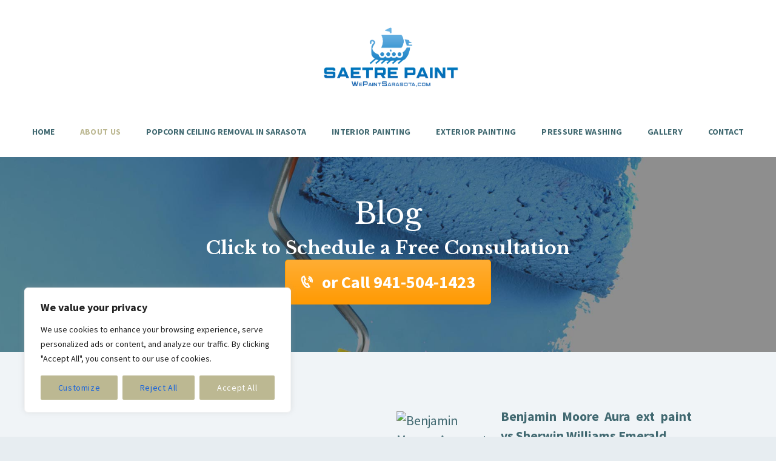

--- FILE ---
content_type: text/css
request_url: https://wepaintsarasota.com/wp-content/themes/prorange-child/style.css
body_size: -378
content:
@charset 'utf-8';
/*
 Theme Name:   ProRange Child
 Theme URI:    http://prorange.ancorathemes.com/
 Description:  ProRange - Fully Responsive and Mobile Friendly theme
 Author:       AncoraThemes
 Author URI:   http://ancorathemes.com/
 Template:     prorange
 Version:      1.0
 Tags:         light, inheritable theme-options
 Text Domain:  prorange
*/




/* =Theme customization starts here
-------------------------------------------------------------- */
